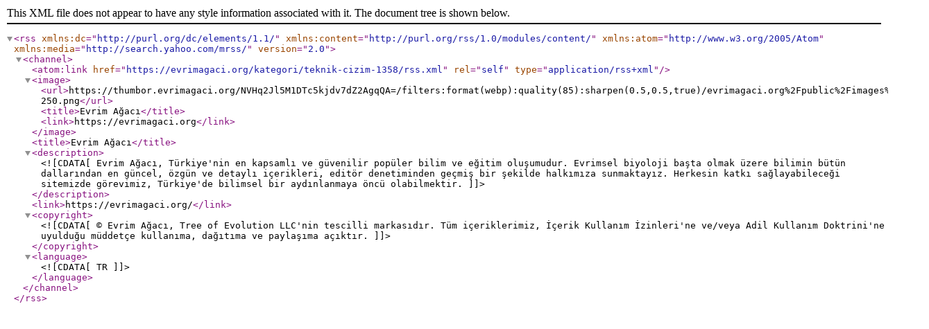

--- FILE ---
content_type: text/xml;charset=UTF-8
request_url: https://evrimagaci.org/kategori/teknik-cizim-1358/rss.xml
body_size: 479
content:
<rss xmlns:dc="http://purl.org/dc/elements/1.1/" xmlns:content="http://purl.org/rss/1.0/modules/content/" xmlns:atom="http://www.w3.org/2005/Atom" version="2.0" xmlns:media="http://search.yahoo.com/mrss/">
<channel>
<atom:link href="https://evrimagaci.org/kategori/teknik-cizim-1358/rss.xml" rel="self" type="application/rss+xml" />
<image>
    <url>https://thumbor.evrimagaci.org/NVHq2Jl5M1DTc5kjdv7dZ2AgqQA=/filters:format(webp):quality(85):sharpen(0.5,0.5,true)/evrimagaci.org%2Fpublic%2Fimages%2Flogo-250.png</url>
    <title>Evrim Ağacı</title>
    <link>https://evrimagaci.org</link>
</image>
<title>Evrim Ağacı</title>
<description><![CDATA[Evrim Ağacı, Türkiye'nin en kapsamlı ve güvenilir popüler bilim ve eğitim oluşumudur. Evrimsel biyoloji başta olmak üzere bilimin bütün dallarından en güncel, özgün ve detaylı içerikleri, editör denetiminden geçmiş bir şekilde halkımıza sunmaktayız. Herkesin katkı sağlayabileceği sitemizde görevimiz, Türkiye'de bilimsel bir aydınlanmaya öncü olabilmektir.]]></description>
<link>https://evrimagaci.org/</link>
<copyright><![CDATA[© Evrim Ağacı, Tree of Evolution LLC'nin tescilli markasıdır. Tüm içeriklerimiz, İçerik Kullanım İzinleri'ne ve/veya Adil Kullanım Doktrini'ne uyulduğu müddetçe kullanıma, dağıtıma ve paylaşıma açıktır.]]></copyright>
<language><![CDATA[TR]]></language>
</channel>
</rss>
